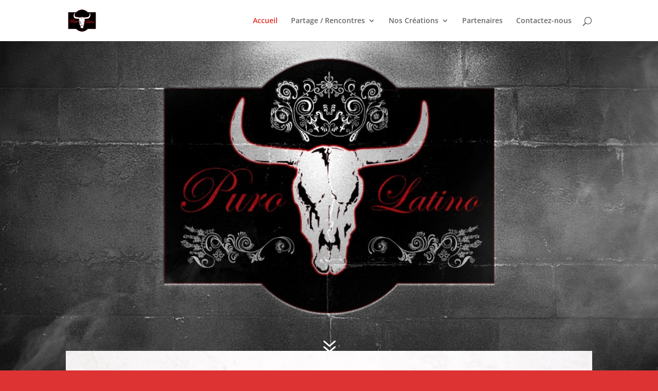

--- FILE ---
content_type: text/html; charset=utf-8
request_url: https://www.google.com/recaptcha/api2/anchor?ar=1&k=6LcvyocUAAAAAC-tHymObNRVie335-ve4PPmmpUz&co=aHR0cHM6Ly9wdXJvbGF0aW5vLmNoOjQ0Mw..&hl=en&v=N67nZn4AqZkNcbeMu4prBgzg&size=invisible&anchor-ms=20000&execute-ms=30000&cb=w1jnxfoq1n6v
body_size: 48748
content:
<!DOCTYPE HTML><html dir="ltr" lang="en"><head><meta http-equiv="Content-Type" content="text/html; charset=UTF-8">
<meta http-equiv="X-UA-Compatible" content="IE=edge">
<title>reCAPTCHA</title>
<style type="text/css">
/* cyrillic-ext */
@font-face {
  font-family: 'Roboto';
  font-style: normal;
  font-weight: 400;
  font-stretch: 100%;
  src: url(//fonts.gstatic.com/s/roboto/v48/KFO7CnqEu92Fr1ME7kSn66aGLdTylUAMa3GUBHMdazTgWw.woff2) format('woff2');
  unicode-range: U+0460-052F, U+1C80-1C8A, U+20B4, U+2DE0-2DFF, U+A640-A69F, U+FE2E-FE2F;
}
/* cyrillic */
@font-face {
  font-family: 'Roboto';
  font-style: normal;
  font-weight: 400;
  font-stretch: 100%;
  src: url(//fonts.gstatic.com/s/roboto/v48/KFO7CnqEu92Fr1ME7kSn66aGLdTylUAMa3iUBHMdazTgWw.woff2) format('woff2');
  unicode-range: U+0301, U+0400-045F, U+0490-0491, U+04B0-04B1, U+2116;
}
/* greek-ext */
@font-face {
  font-family: 'Roboto';
  font-style: normal;
  font-weight: 400;
  font-stretch: 100%;
  src: url(//fonts.gstatic.com/s/roboto/v48/KFO7CnqEu92Fr1ME7kSn66aGLdTylUAMa3CUBHMdazTgWw.woff2) format('woff2');
  unicode-range: U+1F00-1FFF;
}
/* greek */
@font-face {
  font-family: 'Roboto';
  font-style: normal;
  font-weight: 400;
  font-stretch: 100%;
  src: url(//fonts.gstatic.com/s/roboto/v48/KFO7CnqEu92Fr1ME7kSn66aGLdTylUAMa3-UBHMdazTgWw.woff2) format('woff2');
  unicode-range: U+0370-0377, U+037A-037F, U+0384-038A, U+038C, U+038E-03A1, U+03A3-03FF;
}
/* math */
@font-face {
  font-family: 'Roboto';
  font-style: normal;
  font-weight: 400;
  font-stretch: 100%;
  src: url(//fonts.gstatic.com/s/roboto/v48/KFO7CnqEu92Fr1ME7kSn66aGLdTylUAMawCUBHMdazTgWw.woff2) format('woff2');
  unicode-range: U+0302-0303, U+0305, U+0307-0308, U+0310, U+0312, U+0315, U+031A, U+0326-0327, U+032C, U+032F-0330, U+0332-0333, U+0338, U+033A, U+0346, U+034D, U+0391-03A1, U+03A3-03A9, U+03B1-03C9, U+03D1, U+03D5-03D6, U+03F0-03F1, U+03F4-03F5, U+2016-2017, U+2034-2038, U+203C, U+2040, U+2043, U+2047, U+2050, U+2057, U+205F, U+2070-2071, U+2074-208E, U+2090-209C, U+20D0-20DC, U+20E1, U+20E5-20EF, U+2100-2112, U+2114-2115, U+2117-2121, U+2123-214F, U+2190, U+2192, U+2194-21AE, U+21B0-21E5, U+21F1-21F2, U+21F4-2211, U+2213-2214, U+2216-22FF, U+2308-230B, U+2310, U+2319, U+231C-2321, U+2336-237A, U+237C, U+2395, U+239B-23B7, U+23D0, U+23DC-23E1, U+2474-2475, U+25AF, U+25B3, U+25B7, U+25BD, U+25C1, U+25CA, U+25CC, U+25FB, U+266D-266F, U+27C0-27FF, U+2900-2AFF, U+2B0E-2B11, U+2B30-2B4C, U+2BFE, U+3030, U+FF5B, U+FF5D, U+1D400-1D7FF, U+1EE00-1EEFF;
}
/* symbols */
@font-face {
  font-family: 'Roboto';
  font-style: normal;
  font-weight: 400;
  font-stretch: 100%;
  src: url(//fonts.gstatic.com/s/roboto/v48/KFO7CnqEu92Fr1ME7kSn66aGLdTylUAMaxKUBHMdazTgWw.woff2) format('woff2');
  unicode-range: U+0001-000C, U+000E-001F, U+007F-009F, U+20DD-20E0, U+20E2-20E4, U+2150-218F, U+2190, U+2192, U+2194-2199, U+21AF, U+21E6-21F0, U+21F3, U+2218-2219, U+2299, U+22C4-22C6, U+2300-243F, U+2440-244A, U+2460-24FF, U+25A0-27BF, U+2800-28FF, U+2921-2922, U+2981, U+29BF, U+29EB, U+2B00-2BFF, U+4DC0-4DFF, U+FFF9-FFFB, U+10140-1018E, U+10190-1019C, U+101A0, U+101D0-101FD, U+102E0-102FB, U+10E60-10E7E, U+1D2C0-1D2D3, U+1D2E0-1D37F, U+1F000-1F0FF, U+1F100-1F1AD, U+1F1E6-1F1FF, U+1F30D-1F30F, U+1F315, U+1F31C, U+1F31E, U+1F320-1F32C, U+1F336, U+1F378, U+1F37D, U+1F382, U+1F393-1F39F, U+1F3A7-1F3A8, U+1F3AC-1F3AF, U+1F3C2, U+1F3C4-1F3C6, U+1F3CA-1F3CE, U+1F3D4-1F3E0, U+1F3ED, U+1F3F1-1F3F3, U+1F3F5-1F3F7, U+1F408, U+1F415, U+1F41F, U+1F426, U+1F43F, U+1F441-1F442, U+1F444, U+1F446-1F449, U+1F44C-1F44E, U+1F453, U+1F46A, U+1F47D, U+1F4A3, U+1F4B0, U+1F4B3, U+1F4B9, U+1F4BB, U+1F4BF, U+1F4C8-1F4CB, U+1F4D6, U+1F4DA, U+1F4DF, U+1F4E3-1F4E6, U+1F4EA-1F4ED, U+1F4F7, U+1F4F9-1F4FB, U+1F4FD-1F4FE, U+1F503, U+1F507-1F50B, U+1F50D, U+1F512-1F513, U+1F53E-1F54A, U+1F54F-1F5FA, U+1F610, U+1F650-1F67F, U+1F687, U+1F68D, U+1F691, U+1F694, U+1F698, U+1F6AD, U+1F6B2, U+1F6B9-1F6BA, U+1F6BC, U+1F6C6-1F6CF, U+1F6D3-1F6D7, U+1F6E0-1F6EA, U+1F6F0-1F6F3, U+1F6F7-1F6FC, U+1F700-1F7FF, U+1F800-1F80B, U+1F810-1F847, U+1F850-1F859, U+1F860-1F887, U+1F890-1F8AD, U+1F8B0-1F8BB, U+1F8C0-1F8C1, U+1F900-1F90B, U+1F93B, U+1F946, U+1F984, U+1F996, U+1F9E9, U+1FA00-1FA6F, U+1FA70-1FA7C, U+1FA80-1FA89, U+1FA8F-1FAC6, U+1FACE-1FADC, U+1FADF-1FAE9, U+1FAF0-1FAF8, U+1FB00-1FBFF;
}
/* vietnamese */
@font-face {
  font-family: 'Roboto';
  font-style: normal;
  font-weight: 400;
  font-stretch: 100%;
  src: url(//fonts.gstatic.com/s/roboto/v48/KFO7CnqEu92Fr1ME7kSn66aGLdTylUAMa3OUBHMdazTgWw.woff2) format('woff2');
  unicode-range: U+0102-0103, U+0110-0111, U+0128-0129, U+0168-0169, U+01A0-01A1, U+01AF-01B0, U+0300-0301, U+0303-0304, U+0308-0309, U+0323, U+0329, U+1EA0-1EF9, U+20AB;
}
/* latin-ext */
@font-face {
  font-family: 'Roboto';
  font-style: normal;
  font-weight: 400;
  font-stretch: 100%;
  src: url(//fonts.gstatic.com/s/roboto/v48/KFO7CnqEu92Fr1ME7kSn66aGLdTylUAMa3KUBHMdazTgWw.woff2) format('woff2');
  unicode-range: U+0100-02BA, U+02BD-02C5, U+02C7-02CC, U+02CE-02D7, U+02DD-02FF, U+0304, U+0308, U+0329, U+1D00-1DBF, U+1E00-1E9F, U+1EF2-1EFF, U+2020, U+20A0-20AB, U+20AD-20C0, U+2113, U+2C60-2C7F, U+A720-A7FF;
}
/* latin */
@font-face {
  font-family: 'Roboto';
  font-style: normal;
  font-weight: 400;
  font-stretch: 100%;
  src: url(//fonts.gstatic.com/s/roboto/v48/KFO7CnqEu92Fr1ME7kSn66aGLdTylUAMa3yUBHMdazQ.woff2) format('woff2');
  unicode-range: U+0000-00FF, U+0131, U+0152-0153, U+02BB-02BC, U+02C6, U+02DA, U+02DC, U+0304, U+0308, U+0329, U+2000-206F, U+20AC, U+2122, U+2191, U+2193, U+2212, U+2215, U+FEFF, U+FFFD;
}
/* cyrillic-ext */
@font-face {
  font-family: 'Roboto';
  font-style: normal;
  font-weight: 500;
  font-stretch: 100%;
  src: url(//fonts.gstatic.com/s/roboto/v48/KFO7CnqEu92Fr1ME7kSn66aGLdTylUAMa3GUBHMdazTgWw.woff2) format('woff2');
  unicode-range: U+0460-052F, U+1C80-1C8A, U+20B4, U+2DE0-2DFF, U+A640-A69F, U+FE2E-FE2F;
}
/* cyrillic */
@font-face {
  font-family: 'Roboto';
  font-style: normal;
  font-weight: 500;
  font-stretch: 100%;
  src: url(//fonts.gstatic.com/s/roboto/v48/KFO7CnqEu92Fr1ME7kSn66aGLdTylUAMa3iUBHMdazTgWw.woff2) format('woff2');
  unicode-range: U+0301, U+0400-045F, U+0490-0491, U+04B0-04B1, U+2116;
}
/* greek-ext */
@font-face {
  font-family: 'Roboto';
  font-style: normal;
  font-weight: 500;
  font-stretch: 100%;
  src: url(//fonts.gstatic.com/s/roboto/v48/KFO7CnqEu92Fr1ME7kSn66aGLdTylUAMa3CUBHMdazTgWw.woff2) format('woff2');
  unicode-range: U+1F00-1FFF;
}
/* greek */
@font-face {
  font-family: 'Roboto';
  font-style: normal;
  font-weight: 500;
  font-stretch: 100%;
  src: url(//fonts.gstatic.com/s/roboto/v48/KFO7CnqEu92Fr1ME7kSn66aGLdTylUAMa3-UBHMdazTgWw.woff2) format('woff2');
  unicode-range: U+0370-0377, U+037A-037F, U+0384-038A, U+038C, U+038E-03A1, U+03A3-03FF;
}
/* math */
@font-face {
  font-family: 'Roboto';
  font-style: normal;
  font-weight: 500;
  font-stretch: 100%;
  src: url(//fonts.gstatic.com/s/roboto/v48/KFO7CnqEu92Fr1ME7kSn66aGLdTylUAMawCUBHMdazTgWw.woff2) format('woff2');
  unicode-range: U+0302-0303, U+0305, U+0307-0308, U+0310, U+0312, U+0315, U+031A, U+0326-0327, U+032C, U+032F-0330, U+0332-0333, U+0338, U+033A, U+0346, U+034D, U+0391-03A1, U+03A3-03A9, U+03B1-03C9, U+03D1, U+03D5-03D6, U+03F0-03F1, U+03F4-03F5, U+2016-2017, U+2034-2038, U+203C, U+2040, U+2043, U+2047, U+2050, U+2057, U+205F, U+2070-2071, U+2074-208E, U+2090-209C, U+20D0-20DC, U+20E1, U+20E5-20EF, U+2100-2112, U+2114-2115, U+2117-2121, U+2123-214F, U+2190, U+2192, U+2194-21AE, U+21B0-21E5, U+21F1-21F2, U+21F4-2211, U+2213-2214, U+2216-22FF, U+2308-230B, U+2310, U+2319, U+231C-2321, U+2336-237A, U+237C, U+2395, U+239B-23B7, U+23D0, U+23DC-23E1, U+2474-2475, U+25AF, U+25B3, U+25B7, U+25BD, U+25C1, U+25CA, U+25CC, U+25FB, U+266D-266F, U+27C0-27FF, U+2900-2AFF, U+2B0E-2B11, U+2B30-2B4C, U+2BFE, U+3030, U+FF5B, U+FF5D, U+1D400-1D7FF, U+1EE00-1EEFF;
}
/* symbols */
@font-face {
  font-family: 'Roboto';
  font-style: normal;
  font-weight: 500;
  font-stretch: 100%;
  src: url(//fonts.gstatic.com/s/roboto/v48/KFO7CnqEu92Fr1ME7kSn66aGLdTylUAMaxKUBHMdazTgWw.woff2) format('woff2');
  unicode-range: U+0001-000C, U+000E-001F, U+007F-009F, U+20DD-20E0, U+20E2-20E4, U+2150-218F, U+2190, U+2192, U+2194-2199, U+21AF, U+21E6-21F0, U+21F3, U+2218-2219, U+2299, U+22C4-22C6, U+2300-243F, U+2440-244A, U+2460-24FF, U+25A0-27BF, U+2800-28FF, U+2921-2922, U+2981, U+29BF, U+29EB, U+2B00-2BFF, U+4DC0-4DFF, U+FFF9-FFFB, U+10140-1018E, U+10190-1019C, U+101A0, U+101D0-101FD, U+102E0-102FB, U+10E60-10E7E, U+1D2C0-1D2D3, U+1D2E0-1D37F, U+1F000-1F0FF, U+1F100-1F1AD, U+1F1E6-1F1FF, U+1F30D-1F30F, U+1F315, U+1F31C, U+1F31E, U+1F320-1F32C, U+1F336, U+1F378, U+1F37D, U+1F382, U+1F393-1F39F, U+1F3A7-1F3A8, U+1F3AC-1F3AF, U+1F3C2, U+1F3C4-1F3C6, U+1F3CA-1F3CE, U+1F3D4-1F3E0, U+1F3ED, U+1F3F1-1F3F3, U+1F3F5-1F3F7, U+1F408, U+1F415, U+1F41F, U+1F426, U+1F43F, U+1F441-1F442, U+1F444, U+1F446-1F449, U+1F44C-1F44E, U+1F453, U+1F46A, U+1F47D, U+1F4A3, U+1F4B0, U+1F4B3, U+1F4B9, U+1F4BB, U+1F4BF, U+1F4C8-1F4CB, U+1F4D6, U+1F4DA, U+1F4DF, U+1F4E3-1F4E6, U+1F4EA-1F4ED, U+1F4F7, U+1F4F9-1F4FB, U+1F4FD-1F4FE, U+1F503, U+1F507-1F50B, U+1F50D, U+1F512-1F513, U+1F53E-1F54A, U+1F54F-1F5FA, U+1F610, U+1F650-1F67F, U+1F687, U+1F68D, U+1F691, U+1F694, U+1F698, U+1F6AD, U+1F6B2, U+1F6B9-1F6BA, U+1F6BC, U+1F6C6-1F6CF, U+1F6D3-1F6D7, U+1F6E0-1F6EA, U+1F6F0-1F6F3, U+1F6F7-1F6FC, U+1F700-1F7FF, U+1F800-1F80B, U+1F810-1F847, U+1F850-1F859, U+1F860-1F887, U+1F890-1F8AD, U+1F8B0-1F8BB, U+1F8C0-1F8C1, U+1F900-1F90B, U+1F93B, U+1F946, U+1F984, U+1F996, U+1F9E9, U+1FA00-1FA6F, U+1FA70-1FA7C, U+1FA80-1FA89, U+1FA8F-1FAC6, U+1FACE-1FADC, U+1FADF-1FAE9, U+1FAF0-1FAF8, U+1FB00-1FBFF;
}
/* vietnamese */
@font-face {
  font-family: 'Roboto';
  font-style: normal;
  font-weight: 500;
  font-stretch: 100%;
  src: url(//fonts.gstatic.com/s/roboto/v48/KFO7CnqEu92Fr1ME7kSn66aGLdTylUAMa3OUBHMdazTgWw.woff2) format('woff2');
  unicode-range: U+0102-0103, U+0110-0111, U+0128-0129, U+0168-0169, U+01A0-01A1, U+01AF-01B0, U+0300-0301, U+0303-0304, U+0308-0309, U+0323, U+0329, U+1EA0-1EF9, U+20AB;
}
/* latin-ext */
@font-face {
  font-family: 'Roboto';
  font-style: normal;
  font-weight: 500;
  font-stretch: 100%;
  src: url(//fonts.gstatic.com/s/roboto/v48/KFO7CnqEu92Fr1ME7kSn66aGLdTylUAMa3KUBHMdazTgWw.woff2) format('woff2');
  unicode-range: U+0100-02BA, U+02BD-02C5, U+02C7-02CC, U+02CE-02D7, U+02DD-02FF, U+0304, U+0308, U+0329, U+1D00-1DBF, U+1E00-1E9F, U+1EF2-1EFF, U+2020, U+20A0-20AB, U+20AD-20C0, U+2113, U+2C60-2C7F, U+A720-A7FF;
}
/* latin */
@font-face {
  font-family: 'Roboto';
  font-style: normal;
  font-weight: 500;
  font-stretch: 100%;
  src: url(//fonts.gstatic.com/s/roboto/v48/KFO7CnqEu92Fr1ME7kSn66aGLdTylUAMa3yUBHMdazQ.woff2) format('woff2');
  unicode-range: U+0000-00FF, U+0131, U+0152-0153, U+02BB-02BC, U+02C6, U+02DA, U+02DC, U+0304, U+0308, U+0329, U+2000-206F, U+20AC, U+2122, U+2191, U+2193, U+2212, U+2215, U+FEFF, U+FFFD;
}
/* cyrillic-ext */
@font-face {
  font-family: 'Roboto';
  font-style: normal;
  font-weight: 900;
  font-stretch: 100%;
  src: url(//fonts.gstatic.com/s/roboto/v48/KFO7CnqEu92Fr1ME7kSn66aGLdTylUAMa3GUBHMdazTgWw.woff2) format('woff2');
  unicode-range: U+0460-052F, U+1C80-1C8A, U+20B4, U+2DE0-2DFF, U+A640-A69F, U+FE2E-FE2F;
}
/* cyrillic */
@font-face {
  font-family: 'Roboto';
  font-style: normal;
  font-weight: 900;
  font-stretch: 100%;
  src: url(//fonts.gstatic.com/s/roboto/v48/KFO7CnqEu92Fr1ME7kSn66aGLdTylUAMa3iUBHMdazTgWw.woff2) format('woff2');
  unicode-range: U+0301, U+0400-045F, U+0490-0491, U+04B0-04B1, U+2116;
}
/* greek-ext */
@font-face {
  font-family: 'Roboto';
  font-style: normal;
  font-weight: 900;
  font-stretch: 100%;
  src: url(//fonts.gstatic.com/s/roboto/v48/KFO7CnqEu92Fr1ME7kSn66aGLdTylUAMa3CUBHMdazTgWw.woff2) format('woff2');
  unicode-range: U+1F00-1FFF;
}
/* greek */
@font-face {
  font-family: 'Roboto';
  font-style: normal;
  font-weight: 900;
  font-stretch: 100%;
  src: url(//fonts.gstatic.com/s/roboto/v48/KFO7CnqEu92Fr1ME7kSn66aGLdTylUAMa3-UBHMdazTgWw.woff2) format('woff2');
  unicode-range: U+0370-0377, U+037A-037F, U+0384-038A, U+038C, U+038E-03A1, U+03A3-03FF;
}
/* math */
@font-face {
  font-family: 'Roboto';
  font-style: normal;
  font-weight: 900;
  font-stretch: 100%;
  src: url(//fonts.gstatic.com/s/roboto/v48/KFO7CnqEu92Fr1ME7kSn66aGLdTylUAMawCUBHMdazTgWw.woff2) format('woff2');
  unicode-range: U+0302-0303, U+0305, U+0307-0308, U+0310, U+0312, U+0315, U+031A, U+0326-0327, U+032C, U+032F-0330, U+0332-0333, U+0338, U+033A, U+0346, U+034D, U+0391-03A1, U+03A3-03A9, U+03B1-03C9, U+03D1, U+03D5-03D6, U+03F0-03F1, U+03F4-03F5, U+2016-2017, U+2034-2038, U+203C, U+2040, U+2043, U+2047, U+2050, U+2057, U+205F, U+2070-2071, U+2074-208E, U+2090-209C, U+20D0-20DC, U+20E1, U+20E5-20EF, U+2100-2112, U+2114-2115, U+2117-2121, U+2123-214F, U+2190, U+2192, U+2194-21AE, U+21B0-21E5, U+21F1-21F2, U+21F4-2211, U+2213-2214, U+2216-22FF, U+2308-230B, U+2310, U+2319, U+231C-2321, U+2336-237A, U+237C, U+2395, U+239B-23B7, U+23D0, U+23DC-23E1, U+2474-2475, U+25AF, U+25B3, U+25B7, U+25BD, U+25C1, U+25CA, U+25CC, U+25FB, U+266D-266F, U+27C0-27FF, U+2900-2AFF, U+2B0E-2B11, U+2B30-2B4C, U+2BFE, U+3030, U+FF5B, U+FF5D, U+1D400-1D7FF, U+1EE00-1EEFF;
}
/* symbols */
@font-face {
  font-family: 'Roboto';
  font-style: normal;
  font-weight: 900;
  font-stretch: 100%;
  src: url(//fonts.gstatic.com/s/roboto/v48/KFO7CnqEu92Fr1ME7kSn66aGLdTylUAMaxKUBHMdazTgWw.woff2) format('woff2');
  unicode-range: U+0001-000C, U+000E-001F, U+007F-009F, U+20DD-20E0, U+20E2-20E4, U+2150-218F, U+2190, U+2192, U+2194-2199, U+21AF, U+21E6-21F0, U+21F3, U+2218-2219, U+2299, U+22C4-22C6, U+2300-243F, U+2440-244A, U+2460-24FF, U+25A0-27BF, U+2800-28FF, U+2921-2922, U+2981, U+29BF, U+29EB, U+2B00-2BFF, U+4DC0-4DFF, U+FFF9-FFFB, U+10140-1018E, U+10190-1019C, U+101A0, U+101D0-101FD, U+102E0-102FB, U+10E60-10E7E, U+1D2C0-1D2D3, U+1D2E0-1D37F, U+1F000-1F0FF, U+1F100-1F1AD, U+1F1E6-1F1FF, U+1F30D-1F30F, U+1F315, U+1F31C, U+1F31E, U+1F320-1F32C, U+1F336, U+1F378, U+1F37D, U+1F382, U+1F393-1F39F, U+1F3A7-1F3A8, U+1F3AC-1F3AF, U+1F3C2, U+1F3C4-1F3C6, U+1F3CA-1F3CE, U+1F3D4-1F3E0, U+1F3ED, U+1F3F1-1F3F3, U+1F3F5-1F3F7, U+1F408, U+1F415, U+1F41F, U+1F426, U+1F43F, U+1F441-1F442, U+1F444, U+1F446-1F449, U+1F44C-1F44E, U+1F453, U+1F46A, U+1F47D, U+1F4A3, U+1F4B0, U+1F4B3, U+1F4B9, U+1F4BB, U+1F4BF, U+1F4C8-1F4CB, U+1F4D6, U+1F4DA, U+1F4DF, U+1F4E3-1F4E6, U+1F4EA-1F4ED, U+1F4F7, U+1F4F9-1F4FB, U+1F4FD-1F4FE, U+1F503, U+1F507-1F50B, U+1F50D, U+1F512-1F513, U+1F53E-1F54A, U+1F54F-1F5FA, U+1F610, U+1F650-1F67F, U+1F687, U+1F68D, U+1F691, U+1F694, U+1F698, U+1F6AD, U+1F6B2, U+1F6B9-1F6BA, U+1F6BC, U+1F6C6-1F6CF, U+1F6D3-1F6D7, U+1F6E0-1F6EA, U+1F6F0-1F6F3, U+1F6F7-1F6FC, U+1F700-1F7FF, U+1F800-1F80B, U+1F810-1F847, U+1F850-1F859, U+1F860-1F887, U+1F890-1F8AD, U+1F8B0-1F8BB, U+1F8C0-1F8C1, U+1F900-1F90B, U+1F93B, U+1F946, U+1F984, U+1F996, U+1F9E9, U+1FA00-1FA6F, U+1FA70-1FA7C, U+1FA80-1FA89, U+1FA8F-1FAC6, U+1FACE-1FADC, U+1FADF-1FAE9, U+1FAF0-1FAF8, U+1FB00-1FBFF;
}
/* vietnamese */
@font-face {
  font-family: 'Roboto';
  font-style: normal;
  font-weight: 900;
  font-stretch: 100%;
  src: url(//fonts.gstatic.com/s/roboto/v48/KFO7CnqEu92Fr1ME7kSn66aGLdTylUAMa3OUBHMdazTgWw.woff2) format('woff2');
  unicode-range: U+0102-0103, U+0110-0111, U+0128-0129, U+0168-0169, U+01A0-01A1, U+01AF-01B0, U+0300-0301, U+0303-0304, U+0308-0309, U+0323, U+0329, U+1EA0-1EF9, U+20AB;
}
/* latin-ext */
@font-face {
  font-family: 'Roboto';
  font-style: normal;
  font-weight: 900;
  font-stretch: 100%;
  src: url(//fonts.gstatic.com/s/roboto/v48/KFO7CnqEu92Fr1ME7kSn66aGLdTylUAMa3KUBHMdazTgWw.woff2) format('woff2');
  unicode-range: U+0100-02BA, U+02BD-02C5, U+02C7-02CC, U+02CE-02D7, U+02DD-02FF, U+0304, U+0308, U+0329, U+1D00-1DBF, U+1E00-1E9F, U+1EF2-1EFF, U+2020, U+20A0-20AB, U+20AD-20C0, U+2113, U+2C60-2C7F, U+A720-A7FF;
}
/* latin */
@font-face {
  font-family: 'Roboto';
  font-style: normal;
  font-weight: 900;
  font-stretch: 100%;
  src: url(//fonts.gstatic.com/s/roboto/v48/KFO7CnqEu92Fr1ME7kSn66aGLdTylUAMa3yUBHMdazQ.woff2) format('woff2');
  unicode-range: U+0000-00FF, U+0131, U+0152-0153, U+02BB-02BC, U+02C6, U+02DA, U+02DC, U+0304, U+0308, U+0329, U+2000-206F, U+20AC, U+2122, U+2191, U+2193, U+2212, U+2215, U+FEFF, U+FFFD;
}

</style>
<link rel="stylesheet" type="text/css" href="https://www.gstatic.com/recaptcha/releases/N67nZn4AqZkNcbeMu4prBgzg/styles__ltr.css">
<script nonce="h1i2cUbHZyMMIVPt2WcQzw" type="text/javascript">window['__recaptcha_api'] = 'https://www.google.com/recaptcha/api2/';</script>
<script type="text/javascript" src="https://www.gstatic.com/recaptcha/releases/N67nZn4AqZkNcbeMu4prBgzg/recaptcha__en.js" nonce="h1i2cUbHZyMMIVPt2WcQzw">
      
    </script></head>
<body><div id="rc-anchor-alert" class="rc-anchor-alert"></div>
<input type="hidden" id="recaptcha-token" value="[base64]">
<script type="text/javascript" nonce="h1i2cUbHZyMMIVPt2WcQzw">
      recaptcha.anchor.Main.init("[\x22ainput\x22,[\x22bgdata\x22,\x22\x22,\[base64]/[base64]/[base64]/[base64]/[base64]/[base64]/KGcoTywyNTMsTy5PKSxVRyhPLEMpKTpnKE8sMjUzLEMpLE8pKSxsKSksTykpfSxieT1mdW5jdGlvbihDLE8sdSxsKXtmb3IobD0odT1SKEMpLDApO08+MDtPLS0pbD1sPDw4fFooQyk7ZyhDLHUsbCl9LFVHPWZ1bmN0aW9uKEMsTyl7Qy5pLmxlbmd0aD4xMDQ/[base64]/[base64]/[base64]/[base64]/[base64]/[base64]/[base64]\\u003d\x22,\[base64]\x22,\x22I2BeHsOKMFHCkMKGwqTCvcO0aMKFwo7DhWXDtMKWwqPDpVlmw4rCo8K1IsOeBcOIRHR9PMK3Yx9xNijCsGttw6BiIRlwMMOGw5/Dj0DDj0TDmMOSLMOWaMOmwrnCpMK9wpHCjjcAw5FEw60laWkMwrbDl8KlJ0YDVMONwopVT8K3woPClS7DhsKmJcKNaMKydsKvScKVw5BJwqJdw7Qrw74KwosvaTHDoQnCk35Pw649w54iMj/CmsKjwrbCvsOyLlDDuQvDvsK7wqjCuhRhw6rDicKwD8KNSMOtwojDtWNwwpnCuAfDlMOcwoTCncKCGsKiMic7w4DClFhWwpgZwohYK2JicmPDgMOnwoBRRzlvw7/CqDbDhCDDgRw4LkV+GRABwoNAw5fCusOvwoPCj8K7b8Orw4cVwoQBwqERwqfDtsOZwpzDg8KvLsKZKDUlX1N+T8OUw7xrw6MiwqgOwqDCgwQKfFJtecKbD8KnbkzCjMOQVH50wrDClcOXwqLCokXDhWfCp8OVwovCtMKkw50vwp3Dq8OAw4rCvjtoKMKewojDmcK/w5IJTMOpw5PCqMOkwpAtM8OJAizCl2siwqzCicOPPEvDqglGw6xVajpMSHbClMOUfy0Tw4dlwp04YBppekU/w6zDsMKMwrNxwpYpEHsfccKbCAh8AMKXwoPCgcKsfMOoccOLw77CpMKlBMO/AsKuw4AvwqowwrnChsK3w6oYwqp6w5DDvsKdM8KPd8KlRzjDrMKpw7AhLmHCssOAOXPDvzbDjVbCuXwoYS/Cpy3DqXddKGJpR8OxesObw4JIKXXCqyJCF8KyehJEwqsTw4LDqsKoDMKEwqzCosKJw5diw6h/O8KCJ1nDs8OcQcOJw6DDnxnCg8OBwqMyN8OhCjrCtMOFPmhZA8Oyw6rCuDjDncOUImo8wpfDgWjCq8OYwoHDj8OrcQPDs8KzwrDCh0/CpFI4w6TDr8Knwocsw40awo/CsMK9wrbDkXPDhMKdwr/Dq2x1wrpdw6Elw7vDpMKfTsKhw5E0LMO2e8KqXDTCgsKMwqQuw5PClTPCuw4iVjbCugUFwrnDpA01URPCgSDCgsOnWMKfwpkUfBLDlcKDKmYrw77Cv8O6w5fCusKkcMONwqVcOEjCp8ONYF88w6rCimfCocKjw7zDm2LDl2HCkcKvVENJD8KJw6IPCFTDrcKfwoo/[base64]/DiMKCX8KywrDDvsOrH8KswpDCtsOew7ASY8Ofw6wpw7jCpRp9wpo+w6gpwogRaC3DqT1Lw4FBQ8OpUMOtRcKRw4BuG8KpX8Kow6TDkMONAcKDw4PCuTwcXAHCjFPDqxbCvsKrwp1OwrEtw4A/N8KcwoR3w7VeOF3CjcObwpPCgMOgwr3DiMO8wp3Cg1zCt8Kdw71kw7IYw5vDvnfCh2jCoycIRMOWw6xYw4DCjhPDvUfCtwYANmzDnnTDnXwuw6kuQF7CjsOew5nDicOSwpZHOcOmDsOEB8OOXMOjw5QjwoMFOcOjw7Izwp/DnFc6G8OpRMOOIsKtIjPCjsKyaB3CqsKBwq3Ch2LCiEt1ZcOgwpzCsCMcfV5CwpvCqMO5wp4Kw6AwworCthAYw4rClMOdwogXHFzClcKoJxwuFTrDqcOCw5Iww7AqMsKGRTvDn1wJEMO4w57DrxRiEEtXw5jCqjUlwrhzwqHDglvDsFM/ZMKDVUDCm8KdwrkoRTLDtiPCt2pEwqbDjcKiecOQwp9+w6XCn8O2R3o0PMOKw6nCscK/NcOVdCHDnEokXMOaw4DCngxaw7AtwrIDWFLCksKGWhfCv1V/dsOww4EAaHnCmFTDg8Okw6jDiRbDr8Kdw4pTwqTCnAtvJWkWO3Rfw50hw6LCjx3ClFvDuHJ9w71AdHUsGTTDmcObMcOyw6ItFAZTYTTDncKmRVJaTlMCfcOISsKmATZmdy/Ct8KBccKAMGdVTBVKcDcDwpXDtx5iK8KfwrLCsw/[base64]/Cm8KjOsKYbWJ+ZsOUwoYaQ1/CnsOtwrvCoG/DnsO4w7bCqcKHUkZ6dTDCjh7CoMKvNgrDqxrDpibDuMOrw7R0wrtew4zCusKPwrXCscKIR2TDm8Kuw511EyoPwqkefsOlPcKDDsKWwqx7wpXDocOvw5d/dsO5woXDmS0FwpXDpcOvdsKfwoIOXMOjQsKDB8OZT8Ofw6zDp3jDkMKODMKvRyvCvCnDiHYAwqNAw6zDm17ChlzCncK/[base64]/CocODwqwMFVjDqnfDh1fCpsOMV8ODw5wVXMOnwrjDvjHCsgDDpgHDpcKqUU16wpI+wqLCgFrDiCI1w7BnEQAfUcK/KMOSw7bCt8K7QF/DjMKUVsOGwrwuZcKOw6YAw6bDiz8pWMK4diNrZcORwrVBw73CgyHCkXQLB2nDlMKxwr8IwoTConTCtcKwwrZ0w4xOPgbDsT5KwoHCr8OaC8Kgw4Qyw4NJRcKkYlIawpfDgTrDgMKEw6Y3RB8tUk/DpyXCmjdMw67DuwPDlsOvf3bDmsKIFX/DksOcMUQUw5PDgsOow7DDucOAPHs9ZsK/w6lRMlpcwrg8JMKNRcKfw6NsScKuLwQ/[base64]/FxEaNG3Dl1DDssOLLSrCkcK8D8O1QMOBw5sUw5o0wqfCiHxLL8Opwq8BVsO/w4TCgcONTcOkBDnDs8O/MTPDhcOpBsOQwpXCkUrCjcKWw5XDqmDDhyzCrlXDsQQ6wrQTwoUpTMO6wrMeYAxxwo/DowDDjsKWRcKeHErDocKZwq/[base64]/CmMOTwrsxwp5EwqLCpWPCg2XCicO+R8KLw7ITRBBYJMOCX8KRRhhFRntWQcOENcOLcsObwoZeLlQtwp/Ci8OjQcKJOsOjwpXCuMOjw4rClGrDincGVsO1UMK+HMOeCcOEW8Kaw58jwoxrwr7DtMORTTRnVcKhw5XCnnHDk1piCsKMEiYmD0zDnGc0HEDCixHDo8OKw5zCjl9jw5TCiEMVHlJyVsOuwqArw45Qw79xeFrDqgkBwqtsX2DCnRDDmT/[base64]/Cg3UDw5ddXMO+w5nDnMK3wpDCslvCo0JYX20UXcK0LMKcZsOSWcK3wq9Ew59Uw6QuUcOGw491ecOKK14WZcKiwo8gw4XDhgUKTXxRw5duw6rCj3B8w4LDj8Oee3UvAsKxHWXCmRPCt8ORWcOpMBXDl2/[base64]/Cv8K5wrsnWUl+O11Aw50qScKyOXZaGlQYIcO+K8Oxw4cZYSvDrkIZwosBw4pEw7XCrlnCpcKgcX0iGMKURFhfGRTDvVlPIcKUw5MCSMKeSEPCpR8sEg/DocK/w6LDnsKKw5zDvTTDk8KMKFzCnMKBw5LDtMOJwoNhJAQRw5BEecKswr9Iw4ELAcOEADHDmcK/w7zDnMOvwqjDli1Sw5wmIsO8w6PCuC3DrMO3C8ORw5ppw4Blw6VzwpV3aXvDvmVUw48Ob8O0w4IjNMKKbcKYNnVowoPDvVPCgg7CmWzDuz/CkGDDlgMlbCLDnWbDlFAYSMOmwpVQwrtzwodiw5YVw6E+OsOSMmHDmVZJIcKnw48QYwR8wqR0CMKIw7E2w7/Cj8OYw7hdFcOvw7wbTsKaw7rCs8Ofw4PCgA9Gwr/[base64]/Cuwp0wqrCsnLClEEtw5U8w7bDhzTCpMKwJMOWwp3CjsOyw4ITSSdRw5l6LsKgwrTCozHCvsKEw6tKworCgcKwwpLDuSdYwq3DkyJbJsOuCQVgwp/CmcOnwq/DuzJEV8OfJMOIwp9uXsOZb01KwpYqWsOAw4UNw60ew6jDtXY/w6/[base64]/DowAYwr/[base64]/CgsOrw4sbIl7DshfDvcOvL0rDrsK/EihBDsKyFShZwq7DlsO4YX0Uw7opUWAyw4kpIyLDl8KXwrMiCsOYwpzCrcKBEizCjsOJwrDDpzvDg8Kkw4V/w6dJAWPCqcKtB8OkDSzCs8K/OmPCiMOfwpRrEDZtw7Z3CU8qU8O4wqoiwqHDt8OmwqZvXyPCkUMhwoVNw7Iiw5AHw709w5PDv8Otw44RJMKHO3/Cn8K8wop0w5rDmEjDnsK/w7IgMzVHw6PDl8Oow7gUAG1yw6/CgiTCm8Ord8OZw6/CvXsIwrl4w6NAwpXCosKGwqB5blDDjmzDvQHCmcORT8Kdwp9Ow4bDpcOTPRrCrGHDnVvCkF3CnsO/[base64]/[base64]/[base64]/w4QXw5s2MMKtWTvDj0jDgcKCwqo3wo/DocOdVmPCmsOhwqzCvGp1BsKXw5Rsw6jCjMKNX8KKNCbCsAfCpBzDsWE2NMKKdyTCtMKhwoNEwoQaSMK/wqjCuC3DkMOmd3XCvVwsO8K6c8KGI1/CgB7CtFPDiEJ1IsK6wr7CqRZUE0RxXAF8cldzwo5TXwrDgXDDmMK/[base64]/[base64]/DqsOJw4fCiiRJOsOUEzARw45Fw6zDlAzCvMKfw5oqw4fDv8OlYMO3FMKjV8K8ccOvwo5WdsOCDzYPesKFwrXCncOTwr/[base64]/DjCt7wqtxwrXDlsOiw63CsMOuIcKxw60pNcKdBsKIw5zCtUIuEzHCi0HDmGTDs8Kxw4TDgcOhwqd6w4gSYEDDshPDpnjCkArDucOLw7BbKcKcwqdIXMKJMcONBMOuw5zCvcK2w6BQwrBSw67DhS4TwpYXw4PDvhNiJcOIfMO+wqDDo8O+YUEgwo/DukV+cTkcJSPDs8OodMOgTHMSdMOwAcKJwq7DoMOzw7DDsMKJZ2XCqcOCfsOvw4bDlMK9SxjDuRs3w57ClcOUQSrCr8K3wp/ChXbCisO4W8O6UMOQTcKww5vCp8OCC8OKwoZdw4xAKcOAw6BAwp86SnpIw6FUw6XDlMOmwrdWwqTCi8OnwqEbw7zDg3/[base64]/DrWzDu8Ksw4UIwoZMw5V3AsO8woJnNcKCwoEuazAWw7vDjMOHFcO3bDUTw5dxS8K3wqF+b1JqwoTDpMKjw5tsVGfCosKGH8Oxwp/DhsKWw7bDmGLCsMKaE3nDhBfCrDPDixdyFsKzwrHCvyvDu1MBQyrDmgU2w5XDg8O0PlQXw41QwrcQwpPDpMObw5kewrgKwofCkMKkL8OUZcK9I8KYw6rCusOtwpUFVcO+cUtfw6TCqcKrRVVwB1F5RRViw5zCqHM2JikvYkHDmR/[base64]/CoMOZw59AV2tvSsK6w4E5NcOlwqcywoRRw4h8IsK/[base64]/SH/Dv8OKwo3DrmF7w6NFwo/DiMOBL8KgwofCsAkYwplwXVfDiSPDoCw2w6hgAw/DrWg6w69Ww7N0IsOfb2ZgwrYeS8O3K10Ww7VrwrbCrXwIw7J8wq13w5vDoSNTSjJhPsOuZMKCKsK9UzcSUcOFwprCq8Oxw7YOE8O+FMKRw4LDuMKxIMKAw7fDkUUmGMKEVzcGesOww5dETkLCocKPwqhZEncLwo5eMMOcwrlCacOawr/DqV0OX1gaw64sw443B1poesOZfcKcBwnDtsKTwpTCrWAIJcKZCgENw4jDgMOsKsKxYcOZwp80wrfDqSw8wqxga1rDo2cZw7woHDvChcO/am5DaETDgsOjTSbCshbDoxolfQxWwoLDjWnDgXBxwpHDgzkUw4IBwrAUNcK3woM5B07DusOYw5ojGQBvb8Oxw73Dizg4FDvCiRvCrMOQw7xzwqXDqmjDu8OZQcKUwrLCosOiwqJqw5dEwqDDhMKAwoEVwpl6woTDt8OgBMOtOsK1amVOMMO/[base64]/CsXJRwos7w4XDphTCu8KSJcKFwrDDkcKvw5HCjHXDs8OCwpNKOX/Dv8KAwrXDlh9Nw7x1OxDDqh8xN8KVwpXCk1YDw6UpFF3Cp8KLS05GcEIqw5vCkMO/e2PDrGtTwpQuwr/CtcOvW8KWCMKDw4lsw4d2KsKnw63Cu8KLWSzCsw7Do0B1w7XCqBh2SsKKTA0JNnJyw5jCiMK7IDdwcC/Dt8Kbw5ECw7zCuMOPR8OLbsKWw4LCrwBnNwTCsAg4w71tw7bDlcK1QGtyw6/[base64]/[base64]/CrcKTwppCw5vDvcKkw55Mw7PDtsKawqdnJcODAcKnecOvNlhqTzDClMO1McKYw47DuMKXw4HDtGJwwqPCumYNFFLCrjPDtF7CtMKdeEvCjcKJNQ0fw5/CusKowpsrfMKsw7syw64EwrgQNS1qccKCw6pSwp7CqnzDpsKyLTfCoxXDvcKFwoFXTVJ1FybCjsOsCcKTfMKxW8Ouw7Exwp/CscOFAsORwqJGPsKGEl7ClTJLw73DrsOZw5cywoXCkcK+wrdcc8Kub8KANsKHe8OyJyDDtSp8w5N/[base64]/[base64]/DtsODw6gODsKnw5DDqcOQw4HDg05swq56b3YuUlNRw7Arwq80w6dcM8O2IsOcw4DDvRtYJsOVw7bDnsO4IkdUw43CpHLDlUHDqhHClcK6Vy8SEMO+RMK8w4Zsw7DCqUDCjMOAw5rCrMOUw5Q4fW8YYsOKWCjDjsOOBx0Kw7swwpTDrcOow5/CuMOowp/CoRdow6HCusOjwqtcwrvCnAF2wr/[base64]/DoTvDtQrCpBHCrcOeMywuw6ptw67DucOiJnPDrFrCkjpyw5bCtcKXEMKWwpwaw45BwqfCs8OpesK1IHnClMKdw7DDmTDCnWvDu8KGw4x2JsOsVEsTYMOwL8KcKMKfLm4CMcKrwoIIDn/ChsKtE8Ogw40vwqkOdVNZw5xJwrrDicKiVcKpwo9Lw6rDucK4wqfDq2ocCMKwwoXDt37DvcOnw6RMwp53wrvDjsO3w4jCmCY7w61iwppgw4vCogbDhkpHRWJILsKLwpslasOMw4vDiETDgcOFw5pJT8O6dWLCu8KkIgcoQicRwrlcwrV4b1jDhcO2UnXDmMK4GHB/wptAMcOuw4HDkxbColXCkgnDvsKYwp3Ck8OITcKcfl/[base64]/[base64]/HF7CtMOnwphZwoYiw4VZBcKhwovDn8OvwqfDrR/CrW0ECMKWEMOMFVnCq8Obdic1WcOCXGEMBjPDhsOgwojDr2/Cj8KNw4ciw6UywpALwok9f3bChcOuOsKdF8OXBcKzWcKawrM8wpJbcDsLYk0yw5HDik/DkzhgwqfCsMOFSAgvACLDk8K/HAl0EcK8cDXCs8KjEgoUwotQwrLCnMKYX0vCgRHDhMKcwrbDncO5OA7DnHTDrG/[base64]/CjsKEIH7CvxZbbErDm3I2w7MPOcOcLh3DmR7DusKcdGUkElrCsT8Aw4o6aVwpw4pAwrI/MmnDgMO7w7fCtWgnZ8KrI8K9DMONb1oKH8KsbcKGwr4/w6jClxFyNQ/[base64]/QkcjNgNQVAXCnEUfeRARS8Kvw4rDvcOhTMOXRMOsKMKRPRA2YH1Rw5XCgMOIGGF7w47DkwbCvcOsw7fDql/Co0Idwo9fwrw8dMKfwpzDhCt0wrDDmznClMOfKsKzwqkbDsOqUixBV8K5w4Y/w6jDojfDqMKSw5bDscOHw7cVw73CkQvCrMKACsO2wpfCjcOvw4fCn33CswBhd2vDqiAkw6NLw53DvjzCisOjw5PDozUxLsKAw4jCl8KLAcOhwocvw5vDrcOGw7vDhMOcwonDs8OBLBA6Rj8jw6JuLMOiNcKRRzltXiNUw4/DlcOMwr9iwr7DrW4wwpsbwoPCny3Ckz9Two7DhAbCg8KhWTRQcwPCpsKKfMO/[base64]/DuybCtcOYY8KFNsKAfsOkZBAjDsKSwrnDgEoOwo8WWV7Dr0jCrDjCpsONHDkPw4PDlsOhwp3CocOhwpkVwrk3w5sjw7pvwqw6w5bDjMOPw4F/woRtQzTCkMKkwpVFwqxgw7tdF8OWOcKHw6LCrMO/w6UXBnfDlsOuwoPCkXjDkcKMw6fChMORwqkpU8OAa8KPbMO+f8KcwpIoSsOeKC1mw7bDvBAbw4FMw5DDlTzDqMKWRMOIGWTDj8K/w7XClitywpZkMg4Pw6QgcMKGO8Oow7xgDjpewr5VCSXChUtEScO3SDYeKsKmw6rCglhRfsKFaMKcQMOGEjvDt3nDssO2wqHDnsKewoHDv8OxScK6wrwpUcKlw5YJwqHClSk7wqV0wqLDoQnCti4oGMOJAcORWiRxwq87esKaMMO3bwhbOG3Cpy3DtU/DjBXDh8K/[base64]/CssKEw6ZgFHZqM8KtGRphw6BSwoYBf2PDosObLcOawqJ/w4VrwqA3w7lUwokPw4vDolTCtEsfBcOSL0k3QMOQG8OwFi7CjzVSE2NdMwMJEcOhwrF7w7k8wrPDpMOnCcKFLsOTw5TCp8OKL1HDtMK5wrjDkgx/w51gw7nCr8OjOsKiJMKHOhhMw7Z3TcOATXc7wqzCqgTDmnU9wpdFMj7Dp8OEEENaKAXDtcOJwp8YEcKJw7DChcOUwp/DsDMBHE3DlsKjwqDDvQ8lwoHDhsOUwoA1woPDnMK4wrbCgcKZZxIuwp7Ctl/DgFAcwrnCqcKEwokXDsKew5RODcOewq1GEsKkwrzCt8KCcMO0FsKuwpXDnkLDvcKuwqkMTcKAacKpJ8O6wqrCkMOTTcKxZiLDumN9wqN0w5TDncORJcOMH8OlA8O0H0cGWT7CvBnCgcK4MTFGw7A8w5rDiH5ENBbClUZdUMO+BcOrw7/DpcOJwrTCigTCkHXDmlp7w4bCtxnCl8O6wp/DuiPDkMK4wrF0w5Jdw4Ykw4AaNi/CsjbDt1cVw5vCow4YHsKGwpk1wpZ7KsKWw6TCjsOiIMK1w7LDkgzCjBzCsgnDgsKjBxAMwoJJZVIDwrjDvFI7ECrDgMK1L8KMZknCuMO1EcOTZMK4TULCpjrCucOlWlUzQsOXY8KHwofDumDDpXMOwrrDlcOCWMOxw4/CmGTDmcOLw67DocKeOsODwp3DvwVQwrBKNsKhw6fDhmRKTXTDghhJw6zDncKWYMKvwo/DhsOLEMKSw4JdasOycMK8N8KYFEwaw4pXw65Yw5cPwr/DqDdpwrJpEmbCmAsVwrjDtsOyCyoZaV13eTrCl8Onw7fCom1Tw7k/TA1RQSMgwokcDgJ2P0EDFVHClTsdw7bDqh7CnsK0w5TDvV1UP20Sw5LDhj/[base64]/[base64]/CmlY9d8OVIi0TTMKCw6YNw5XDrsO3eQrDpyzDsRLDrsOnGAnCpsOGw7jDolnCo8OjwrjDny9WwpPCnsOZYil+wqZvwrkrGkzDjGZ+YsOow6M4w4zDpR01w5YFdsOlVcKnwpLCiMKcwrLCn08nw6h/wpXCiMKwwrrDjHrDu8OICsKzwrzCjQdgAX0aPgnCrcKrwqdnw6IGwrV/EMK4OsOswqbDqxbDkSQvw7IRP2LDvsKswoFCbGJVC8KRwok0JcOYQmlMw74QwqVdHS/[base64]/wqzDlyssw5PCr8KkNMKdw59eCcOzSidSDhJHwqR1w6JrAcOkNXbDiRlPBMOCwr/ChsKzw418GRTCg8KsaExmdMO6wpDDoMOyw6HDh8OHwo3Co8Oiw7rCh1g3b8KuwpFreiUDw7nDjh/[base64]/DvcOcf8O8JyXCpsOcw7TDssK0w4gDw6nCpsOMwpnClHRlw7JQFWnCncK9w5DDrMKYKi9bIiFGw6oURsK8w5BJLcKMw6nDp8OGwqLCm8Kdw5tqwq3DiMKlw6kyw6l0wq/[base64]/wqg2ZizDtsOED2k1woLCqU1AP8OPVCfDi1IxRGzDtMKfQUTCs8KFw64NwqrCvMKsEsOiXgHDg8OTLlxrI3s9BcOJIFMLw5BjJ8ObwqPCgnRacmfCkQzDvUlMb8K5woJBe1I3dB/ClMOpw7A7AsKXVMOATRtMw6x2wr3CggjCosKGw7fDhMKewp/[base64]/DqcKvNsKwf23DpsKHBGsIasOhdFTChMOuNcOHw4F3eX43w7jDqsOrwp/DgQR0wqrDhsKXKcKdD8O+eSHCpTU0WyXDhmPCgwTDgh4pwrBvJ8O0w5FHB8O4bMKtWMOIwrtLBgXDuMKUwpBzOsOCwpocwpPCoQ1ww5jDuC5Vf2IHKynCp8KCw4Z3wo3DqcOVw5pfw4nDv0QxwoYzT8KhP8OVasKAwpvCv8KIEUXCs2w/wqccwqg+wpkYw7l9NMO8w5fCjh92EcOtJE/Ds8KVCHrDtEBtI0DDrHPDnEjDqMOAwqdYwq1uHCLDmBxHworCrsKZw7trSMK4RTvDvhvDr8OAw5w4WMOIw7hWdsOAwrLCmsKEw7zDv8Kvwq1Ow440d8KBwohfwp/CvylNO8O8w4bCrg13wp/ChsOdHSlEw5l6wrjDocK3wpQOOcKQwrcew7nDjsORF8KGEsOww5ExWhjCo8OGw6hqIxnDozbCs2M2w6bCr1QQwoHCnsOhF8KbEyE9wofDvcKzDWLDjcKHcEPDo0XCtzLDgnMwBcKMR8KlecKGw5JHw4xMwpnCnsK1wofChxjCscKzwpA3w5/DqV/DuW5RLB4jHx/ChMKDwpkyPsO/woVcw7QJwocOesK4w63CvMOUbjMpcsOlwrxkw7/Cig1DNsOUZGDCpsO4LMK0fMOWw4t/w7NMR8OrDMK4EMONw5rDhsK3w6zCj8OqPT/Cq8OdwrMYw6jDtwh1wot6wprDsz8/w47Dunwjw5/Dg8KXBFc8OsO+wrVdF1DCsFzDjMKgw6INwp/DogTDjsK/[base64]/[base64]/DlGLDgsO4w7sqTMKlasKUUVgsw7JZwoUqbGMTNcOVWBzDqjnCtMOrajDClzzDlVVZGMOWwrPDmMOfw6Rtw4opw7hIAcOGcMKQZMKgwq8OJ8K4wqIIbAHCvcKZN8Kdwq/Dg8Kfb8K2JwvClHJywppGZzfCpxYdJ8Ofw7zDi03CjwJCP8KqBVjDjjvDhsOPasOnw7TDoVI0B8OENsK6wroNwpjDuFXDoBo9wrDDhsKETMOWRsOvw4t8w59KbcKEQAMIw6oUHjPDh8Kyw6N2H8OgwpHDnB9BEMOlwr/DkMKcw6PCgHQkWMK3I8OCwq4wEXYSw7s/wp/Di8KMwpAhCAbCmyLCkcKfw5Vtw6l5wr/CiX1NQcORPx1xwp7DkU/DgsOJw65AwpLCpcO1Cm10SMO7wrvDksKZOcKKw79uw4oDw51NO8OCw7zCgsONw6TCncOowoEEVcOpYFjDh3dIwpUwwrlTFcOYdz1/D1fCtMKTbV1eAlojwrchw5/Duz/CvjI7wqRkE8OQYsOMwrtIa8OyC2JdwqvCk8KpasOZwq/Du29wGMKRwqjCpsOdQzTDlsKsQsKOw5jDosOrA8OGCMKBwrTDq1hcwpEawofCvXkDZsKOQhlrw6/[base64]/DhnPDr8OMwpsYwqLDgX3DiQAEwpvCvAXDgcOMH0UpFnDChDrDl8OlwrLCtsKzbVXCpVzDrMOdZsK8w6zCnRh/w68SN8KGdBFhf8Omw7Yjwq/DjnkCWMKNHDYMw4DDlMKAwpTCrsO2wqTCrcK1wq07LsKjwpNfwpfChMKwAm8hw5/DoMKdwonCqcKSVsKMw6c8EUgiw6AywqFMDnRnw64GMMKWwrgMVjXDnS1ERVDCi8KPw6TDusOMw7scAn/DoVbDq2LDkMKAJzPClV3CnMKawooZwq/[base64]/DhxdSZBfChcOOAsOCaVk3cU7Dp8K4AQRgbhkVFsKhfGbDmsKyQsKHb8ObwqbCjcKdbAbCtmZUw53DtsO+wqjCqcOSYBvDl0PDgsOmwqofaw7CkcOww6/CocKeAsKCw6suFXvCqSNBEx7CncOCCy/DgVLDihlCwqsuaT3Dqgktw5rDrVQOwojDjsKmw5HCljHCg8OTw6tEw4fDp8OFwpFgw5dEwq7Dsi7CtcO/[base64]/DiyAuwpvCoFfDqsOGS8Kxwq3CisKUWTDDjE3CvsKlN8KOwqHCqkpJw7zDucOaw79yDcKnBUHCqMKQa0Ixw6bCuBxua8OhwrN6SMKZw5ZXwrsXw6VYwp4UdcKtw4fChsKJwrjDtsKnMk/[base64]/d3rCkgTCssOqwrluW2zClsKYcRJYARLDqcODwoxyw7/Di8Ojw7fDrMOiwq3CvQ/CrUcoMXJFw6zCrsOSCj3DscObwoV7woDCnsOEwo3ClcKyw7bCosOiwrTCpcKTJsOrbMK7worCoHllw7jChyo1JMOuCR8wHMO7w51awrlKw4rDn8OaPVtgwrota8O3wrVdw7TCqW7CiHzDr1tkwoXCmnNfw51cH1jCqhfDlcO3OsOZbzQ2X8KzXsO3FW/Djw3Do8KrXhDDlcOjwo3CrS8rVcO/TcOPwrM0dcO2w5XCqjUTw4fCmsOmHCPDszXCvcKRwpDCjCHDi04CVMKVNCvCk1PCrcOYw7kjZcOCQx8/W8KLw4DCmArDm8OACMKew4PDo8KdwqMJWjLDqmTDnTo5w4oHwr7DocK7w6LCp8K4w5nDpgIuUcK6Y3opQEDDq1Qhwp/Dt3fDvk7CicOYwoF3w4kqGcK0WMOKe8KMw7dtQjPDnMKIw5pMWsOUCQPCksKYwoDDucKscTfCvSc+d8O8wrjDh1PCuWnCgzXCt8OcCMOhw5JjfMOdeFNAMcORw4bDtMKGwoBNUn/DlMOnwqrClkjDtDfDiHErP8O9a8OYwq/[base64]/c8KDJ8KvccKOS0lpIcOWI11ULB/DihvDqWFJJcOfwrfDrsKrwrBNIXLDrQcKwpjDuw/[base64]/DqV/DqcK/w45iwocRKsOMZ8KyZsKyYnTDtk/DocOtOk48w6IswpQpwqjDmmpkUA0qQMOsw7MSdAzCmMKeXcKdKMKRw55hw5vDvDDCtx3CiCXCg8KALcKfW1VlBToaesKeNcOHHMO/[base64]/CrsKhMcOwCcOUw5keasOtJjs0TsO1w6TCh8KQwpxNw7A5elrCqA3DsMKIw6fDjcO+dx54T2MBDBXDskjCkzfDqwtewq/Cl2bCtgrCr8KWw4EawocAMkJEP8OXw5bDvyoSw4nCjClOwrrCkWYrw74ww7Jfw6sewpfChMOdIsOPw45DY248w6/DrGXDvMKTEW5SwoPCkTRkBMKnK3ocBk0aOMOtwqLCv8KTQ8K7w4bCnjnDv1/DvA4lwozCuQzDi0TDvsOAUwU+woXDmUfDkTLCncOxaioLUsK5w5RqNwnDvMOyw4/DgcKyWcO2wpMaTl4mVSjDuxHCtsOdTMKXcXzDr2dfLMOawrBpwrIgwr/[base64]/wo/CkMKZQnfDuAbDrhXCjsOzTcKew5BRw6oHwrZrw5lYwpgVw5LCpMOxTcO4woPDm8KbR8KsasKEMcKaV8OEw4/CiFI1w6AywoQZwoHDiHHDrkLChhLDv2fDgVzCvB8uRmhXwrfCshfDn8KNDgYdNwXDvMKVWS/DjQPDlDbCkcOLw5bDuMK/[base64]/CuColwpQ0woF8w6nDjTV/[base64]/Dhh1+wrzDnh9AFGBgwrkuwo/Cs8Kxw6kww7xJYMOTKnQZI1JzWWrCucKBw50TwqoRw6/[base64]/[base64]/[base64]/V1/DmyEFNhNCw7/CuAYOw5Y/WWnDu8OJw5nCt03CpUPDpXIIw6DDmsOEw78dw605ZVLDv8KNw4vDvcOGHMOYCsOTwq9fw7YJLjfDiMKow4jCjhMVeH3Cv8OmTMKhwqBbwr7DuhBGC8KJMsK1P0bCnBYqKk3DnAnDmcOnwpM8QMKTUsO+w6ReAMOfJ8OFwrrDrknDi8O5wrczYsK0FjE4OcK2w4XDpsK/wonClUUIwrljwpPCjnhfNBlXw7LCsS/Ds0AKZhoBJxZ9wqTDshl9B1ZXd8K/wrgjw6zCgMOHTsO/wploNcKxNsKseV9sw4HDqhfDuMKPwoPCgmvDgmHDrRY3RjsLTwAyccKSwrBuw5V2FzoTw5jCuyJnw53Dm2d1wqw7IAzCpW4Mw5vCo8K8w78GN1bCkSHDg8KiCMKkwqrDuz0MLsKHw6DDicK3ITd5wqnCoMKNaMKUwpDDiXnDkVM/[base64]/[base64]/ChsOrw5LChyDClCgaw6/[base64]/DjcOTTirCuhFxOFtUwqQowqgiw6TDmMKXw6/[base64]/CqcO9MsORw4DDhMKfCsKMHMOUehLDk8KJFEzCiMKnKcOxS0/DtMOhccOJwotmV8OewqTCi3dNw6pnRjpBwpbCtXjCjsKawrfDusOSGREpwqfCi8OdwpLDvybCgAcHwpdZeMK8asOawoHDjMKmw77ChQbCmMOkc8OjP8OTw7HChW5hbl9VBcKJbcKAHMKhwr/DncKNw4IOwrFuw7DDigEjwqvDk1zDoSrDg3PCvEYNw4XDrMK0YMKUw5ZnRSMFwqLDlcOxB0vDgGVXwqhBw5l3CcOCcgg3EMKyFn/DoCJXwohSwpPDvMO/XMKxGMOAw7hVw6XChMOmUsO3esOzS8K/[base64]/M8KewqE1HcKeasKJU8OXwqvDuSR1w6RNZkN0AmU7fDzDk8KjJw3DrMO0QcOmw7LChzzDl8K1czIWCcO8WAIvS8KCHDLDkQ0pFMK1wpfCm8OuN3DDhD/DosOFwqLCjsKtR8KAw6PCiCfDocKAw41nwoEqPRLDoh0cwrFRw4VGBmZXwqfCt8KBR8OBWH7DiU0xwqfDrcOBw5DDhHhAw6PDqcObAcOMWA11UjXDmScCacKmwoLDr24/a2R2d17CjGjDi0MWwogwDAvCuCXCuE59KcK/w6bDgH7Ch8OZHn4Zw4U9fHhnw5DDlcO9w7kTwrYvw4Zswr7DmwQVfHDCjVASb8K1N8KtwrzDhh/Csi7CuQZ7UsK0woVZERvCvsOYwoHCmwbDk8OLwo3DtWZ9JgjDphnDksKFwpZYw7bCh0hBwrPDpksIwoLDp0QvP8K0WcK9ZMK6wr5Sw63DpsKVbyXDq07Cjm3Cr2HCrlnDil/Dpg/CjMKjNsK0FMKiT8KOQFDCt0VnwrfDgUgoAh4HMjLCkGjCrDTDssKZFVsxwp8twpQAw6rDnMOiJ0kew5bDuMKzwqTDpsOIwrXDqcO/IkfCtzlNDsK9wr/CsXcpwrICTkHCpQ9Tw5TCqcOZa0bCrcKPXcO+w6PCqjVNFcKbwo/[base64]/Dv3xtWljCu10cHMKswr46w4HCrTVrw7zCuCvDj8OUwqnDosOLwozCk8K1wpZ5b8KtPQfCgsOWFcKrVcKYwrsbw6zDjnFkwoLDl3J1w4bDhGpZWw/DjVDCtsKBwrnDmMODw5pfTQJQw6zDvcK+ZcKRwoRfwrjCvsONw7bDssKsaMOBw6DCkXcow5YfVTQ+w6o0ZsOURggNw7wuwrjCs2siwqXCvsKJGB8nWQHCinHCl8OKworCgsKtwrkWWUhVwq7DmyTChMK4WmR+w5zCv8K7w6IZMloXwr/CnVbCm8KzwrYsRcKWe8KOwrjCsUXDscODwqVZwpkmXMOjw4cJVMKEw5rCscKwwqzCtEHDncKHwqZSwrFswqdtdsOhw7BwwpXCvk1+DmrCusOFw4QATTgDw7nDkQvDnsKDwoYsw6LDiTjDgQt+TRbDgAjDtD8iOnzCjyTDi8KVw5vCmcK1w7NXG8K/AMK8w7/DnwPDjGXCgCDCnQHDoHrDqMOqwrlgw5F2w5R+PSHCpsOow4DDi8KowrvDo3TDqcKfwqQRFQVpwoF8w5hAUAfCiMKBw4QHw6llKRXDq8K5PsKyZkcUwphWN0bDgMKCwprDk8KbRHbDgwzCqMOpYcOdIcKpw5XDnsKdBRx9wr7Cv8KMEcK3BjnDi3/[base64]/DR4twobClcOFAcO1GmUoZ8O9w7sYw6LDtcOBesKEK0jDpDHCqsKOc8OcG8Kfw74yw6PCiT8CH8KPw4o5w5luwoRxw4JKw6gzwqTDp8KndzLDlxdcFCbCqH/Ckx4SeX0fw509w5PCj8OBwqIWCcOvKngnHMOxFsK0CsKZwoR/w4oJR8OTXURuwoHCtcOcwp/Duz4OVWXCsCF3IsKkc2fCiEDDin7CucK6QsOhw5bCpcO3Z8O6b2bDksKVwpg/w41LfsORw5XCuz3CicK7MwlbwpMPw6zCkh3Dqi7CuhwZwrFoJwrCv8OBwpLDrcK2bcKjwrzCtAbDlTh/RS7CuwkEQUJiwr3Cg8OdNsKYw6oFw7vCrEjCssO5PkzCtsOEwqDCslk1w7hewqrCmkfDjcOPwqAtwqUuBCLDgSzCs8K/w5Ijwp7Ct8Kpwr3Dj8KvUAc0wrrCmhljDnHCp8KvPcOHOcKjwptYRcK2BsKZwqcHP2AiPAlSw53DjnvCqydfVsOCeHTCkcKrJQrCjMKELMOKw4FHWmTCoRRqRT/DqHR2wqF+wpnDh0Jcw4s8CsKvS3YQNcOOwpsTwrgPTwltW8O5w4FqG8KWZMKKJsOURD3DpcOrw7dKwq/Di8Obwr7CtMOYQirChMK8DsOec8KyXC3ChxDDosOfwoDCtcOtw7Ryw77DjMOTw7/Cn8OEXXZuLsK1wptqw7bCuWN2Wn3DrgkjTMOiw4jDmsOzw74OZsK/FsOcdMKYw4TCrCxWLcO4w7HDkwTCgMOFQnslwq/DrkkNJ8OCIUjCk8KAwphmwoRzw4bDnR9owrPDucKtw4vCoWNkw4/ClsKCHUtfw4PCnMK4SMK+wqxHIEhfw7wEwobDuU0ywpfCjiV1ahzDlnDDmw/Cm8OWW8Ocwq9rbDbCgw\\u003d\\u003d\x22],null,[\x22conf\x22,null,\x226LcvyocUAAAAAC-tHymObNRVie335-ve4PPmmpUz\x22,0,null,null,null,1,[21,125,63,73,95,87,41,43,42,83,102,105,109,121],[7059694,715],0,null,null,null,null,0,null,0,null,700,1,null,0,\[base64]/76lBhnEnQkZnOKMAhnM8xEZ\x22,0,0,null,null,1,null,0,0,null,null,null,0],\x22https://purolatino.ch:443\x22,null,[3,1,1],null,null,null,1,3600,[\x22https://www.google.com/intl/en/policies/privacy/\x22,\x22https://www.google.com/intl/en/policies/terms/\x22],\x22g1+Jlc5TrnQy3tcdcapCr371JqkEoPNevmWlZabOc5w\\u003d\x22,1,0,null,1,1769659300901,0,0,[55,79,161],null,[90,247],\x22RC-PPZSoOJhfCv3Lw\x22,null,null,null,null,null,\x220dAFcWeA74pwZu8Nq2hvXhAQOmVgu5OCnm7cVSFHsPzVOuFxnIwF0v9RxD9P0q4YqbnlXElPmCFx66iSZC42CAGuSxNhKOujPqbw\x22,1769742101021]");
    </script></body></html>

--- FILE ---
content_type: text/html; charset=utf-8
request_url: https://www.google.com/recaptcha/api2/aframe
body_size: -250
content:
<!DOCTYPE HTML><html><head><meta http-equiv="content-type" content="text/html; charset=UTF-8"></head><body><script nonce="qoatipJWmtCYlM7lWaKYkw">/** Anti-fraud and anti-abuse applications only. See google.com/recaptcha */ try{var clients={'sodar':'https://pagead2.googlesyndication.com/pagead/sodar?'};window.addEventListener("message",function(a){try{if(a.source===window.parent){var b=JSON.parse(a.data);var c=clients[b['id']];if(c){var d=document.createElement('img');d.src=c+b['params']+'&rc='+(localStorage.getItem("rc::a")?sessionStorage.getItem("rc::b"):"");window.document.body.appendChild(d);sessionStorage.setItem("rc::e",parseInt(sessionStorage.getItem("rc::e")||0)+1);localStorage.setItem("rc::h",'1769655702387');}}}catch(b){}});window.parent.postMessage("_grecaptcha_ready", "*");}catch(b){}</script></body></html>